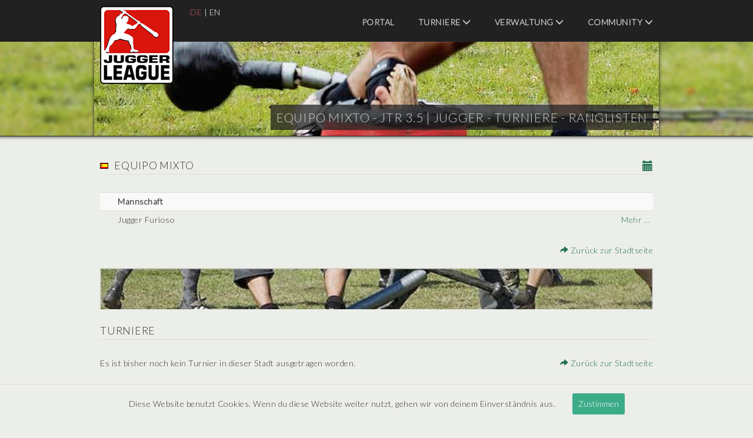

--- FILE ---
content_type: text/html; charset=UTF-8
request_url: https://turniere.jugger.org/list.city.info.php?id=368
body_size: 3213
content:
<!DOCTYPE html>
<html lang="de">

<head>
    <meta charset="utf-8">
    <base href="https://turniere.jugger.org">
    <title>Equipo mixto - JTR 3.5 | Jugger - Turniere - Ranglisten</title>

    <meta name="robots" content="Index, Follow" />
    <meta name="author" content="Jan ' Ace ' Schliep" />
    <meta name="keywords" content="jtr, liga, sport, jugger, verwaltung, organisieren, veranstalten, veranstaltung, veranstaltungen, turnier, turniere, event, events, webdesign, projekt, internet, ace, pi" />
    <meta name="description" content="JTR ( Jugger - Turniere - Ranglisten ) Internationale Jugger Turnierverwaltung - Organisation und Verwaltung von internationalen Jugger Turnieren und Veranstaltungen. Umfangreiche Informationen zu Jugger Mannschaften und St&auml;dten. Aktuelle Ligatabellen und Teamwertungen." />
    <meta name="viewport" content="width=device-width, initial-scale=1">

    <link rel="stylesheet" type="text/css" href="https://fonts.googleapis.com/css?family=Lato:300">
    <link rel="stylesheet" type="text/css" media="screen" href="style/bootstrap.css?id=1768414452">
    <link rel="stylesheet" type="text/css" media="screen" href="style/jquery-ui.css?id=1768414452">
    <link rel="stylesheet" type="text/css" media="screen" href="style/style.css?id=1768414452">

    <link rel="shortcut icon" type="image/x-icon" href="style/favicon.ico">

    
    <!-- Matomo -->

    <script>
        const _paq = window._paq = window._paq || [];
        _paq.push(['trackPageView']);
        _paq.push(['enableLinkTracking']);
        (function()
        {
            const u = "//stats.jugger.org/";
            _paq.push(['setTrackerUrl', u+'matomo.php']);
            _paq.push(['setSiteId', '1']);
            const d = document, g = d.createElement('script'), s = d.getElementsByTagName('script')[0];
            g.async=true; g.src=u+'matomo.js'; s.parentNode.insertBefore(g,s);
        })();
    </script>

    <!-- Matomo -->

</head>

<body>
    <div id="wrapper">

<header id="header">
    <div class="inside">
        <nav class="mod_navigation block">
            <span class="glyphicon glyphicon-menu-hamburger"></span>

            <a href="/" title="Equipo mixto - JTR 3.5 | Jugger - Turniere - Ranglisten">
                <img src="style/liga.png" width="125" height="133" alt="Equipo mixto - JTR 3.5 | Jugger - Turniere - Ranglisten" title="Equipo mixto - JTR 3.5 | Jugger - Turniere - Ranglisten" class="img-responsive" />
            </a>

            <div class="navi-lang" role="menubar">
                    <a href="list.city.info.php?lang=de&amp;id=368" class="active" title="Deutsch">DE</a> |
                    <a href="list.city.info.php?lang=en&amp;id=368" title="English">EN</a>
            </div>

            <ul class="level_1" role="menubar">

                <!-- HOME -->

                <li class="first">
                    <a
                        role="menuitem"
                        href="index.php"
                        title="Portal"
                        class="first "
                    >
                        Portal                    </a>
                </li>

                <!-- TURNIERE -->

                <li class="submenu sibling">
                    <a
                        role="menuitem"
                        aria-haspopup="true"
                        href="index.event.php"
                        title="Turniere"
                        class="submenu sibling "
                    >
                        Turniere                        <span class="glyphicon glyphicon-menu-down"></span>
                    </a>

                    <ul class="level_2" role="menu">
                        <li class="first">
                            <a
                                role="menuitem"
                                href="rank.team.php"
                                title="Teamwertung"
                                class="first "
                            >
                                Teamwertung                            </a>
                        </li>
                        <li>
                            <a
                                role="menuitem"
                                href="list.city.php"
                                title="St&auml;dteseiten"
                                class=""
                            >
                                St&auml;dteseiten                            </a>
                        </li>
                        <li>
                            <a
                                role="menuitem"
                                href="list.team.php"
                                title="Teamseiten"
                                class=""
                            >
                                Teamseiten                            </a>
                        </li>
                        <li>
                            <a
                                role="menuitem"
                                href="index.news.php"
                                title="Aktuelles"
                                class=""
                            >
                                Aktuelles                            </a>
                        </li>
                        <li class="last">
                            <a
                                role="menuitem"
                                href="index.event.php"
                                title="Termine"
                                class="last "
                            >
                                Termine                            </a>
                        </li>
                    </ul>
                </li>

                <!-- VERWALTUNG -->

                <li class="submenu sibling">
                    <a
                        role="menuitem"
                        aria-haspopup="true"
                        href="user.login.php"
                        title="Verwaltung"
                        class="submenu sibling "
                    >
                        Verwaltung                        <span class="glyphicon glyphicon-menu-down"></span>
                    </a>

                    <ul class="level_2" role="menu">
                        <li class="first">
                            <a
                                role="menuitem"
                                href="user.login.php"
                                title="Login"
                                class="first "
                            >
                                Login                            </a>
                        </li>

                        
                        
                        
                        
                        
                                            </ul>
                </li>

                <!-- COMMUNITY -->

                <li class="submenu sibling">
                    <a
                        role="menuitem"
                        target="_blank"
                        aria-haspopup="true"
                        href="https://forum.jugger.org/"
                        title="Community"
                        class="submenu sibling"
                    >
                        Community                        <span class="glyphicon glyphicon-menu-down"></span>
                    </a>

                    <ul class="level_2" role="menu">
                        <li class="first">
                            <a
                                role="menuitem"
                                target="_blank"
                                href="https://www.jugger.org/"
                                title="Community"
                                class="first"
                            >
                                Community                            </a>
                        </li>
                        <li class="last">
                            <a
                                role="menuitem"
                                target="_blank"
                                href="https://forum.jugger.org/"
                                title="Forum"
                                class="last"
                            >
                                Forum                            </a>
                        </li>
                    </ul>
                </li>
            </ul>

            <h1>Equipo mixto - JTR 3.5 | <span class="headline">Jugger - Turniere - Ranglisten</span></h1>
            <img src="style/visual.jpg" width="960" height="160" alt="Equipo mixto - JTR 3.5 | Jugger - Turniere - Ranglisten" title="Equipo mixto - JTR 3.5 | Jugger - Turniere - Ranglisten" class="img-responsive" />

        </nav>
    </div>
</header>

<div id="container">
    <div id="main">
        <div class="inside">
    <a href="ics/calendar.php?city=368" title="Equipo mixto (.ics)" class="pull-right">
        <span class="glyphicon glyphicon-calendar" style="font-size: 18px"></span>
    </a>

    <h2>
        <img src="flags/espana.gif" alt="Espa&ntilde;a" title="Espa&ntilde;a" /> Equipo mixto    </h2>

    <div>
      <table class="table table-striped table-condensed">
      <tr>
      <th style="width:1px;"><span style="visibility:hidden" class="glyphicon glyphicon-star"></span></th>
      <th>Mannschaft</th>
      <th></th>
      </tr>
        <tr>
          <td></td>
          <td>Jugger Furioso</td>
          <td class="text-right"><a href="list.team.info.php?id=1489" title="Jugger Furioso">Mehr ...</a></td>
        </tr>
      </table>
        <div class=" text-right">
            <a href="list.city.php" title="Zur&uuml;ck">
                <span class="glyphicon glyphicon-share-alt"></span>
                Zur&uuml;ck zur Stadtseite            </a>
        </div>

        <div class="clear">&nbsp;</div>
    </div>

      
    <p 
        title="Equipo mixto - JTR 3.5 | Jugger - Turniere - Ranglisten"
        class="showimage" 
        style="
            background-image: url(images/16.jpg);      
            background-position: center top;
            background-size: 100% auto;
            margin-bottom: 27px;
            height: 70px;  
            width: 100%;
        ">
    </p>

    <h2>Turniere</h2>
    <div>
    <div class="pull-left">
        Es ist bisher noch kein Turnier in dieser Stadt ausgetragen worden.    </div>

    <div class="pull-right text-right">
        <a href="list.city.php" title="Zur&uuml;ck">
            <span class="glyphicon glyphicon-share-alt"></span>
            Zur&uuml;ck zur Stadtseite        </a>
    </div>

    <div class="clear">&nbsp;</div>
    </div>

        </div>
    </div>
</div>

<footer id="footer">
    <div class="inside">
        <nav class="mod_navigation block">

            <ul class="level_1" role="menubar">

                <!-- HOME -->

                <li class="first">
                    <a
                        role="menuitem"
                        href="index.php"
                        title="Portal"
                        class="first "
                    >
                        Portal                    </a>
                </li>

                <!-- TURNIERE -->

                <li class="submenu sibling">
                    <a
                        role="menuitem"
                        aria-haspopup="true"
                        href="index.event.php"
                        title="Turniere"
                        class="submenu sibling "
                    >
                        Turniere                    </a>

                    <ul class="level_2" role="menu">
                        <li class="first">
                            <a
                                role="menuitem"
                                href="rank.team.php"
                                title="Teamwertung"
                                class="first "
                            >
                                Teamwertung                            </a>
                        </li>
                        <li>
                            <a
                                role="menuitem"
                                href="list.city.php"
                                title="St&auml;dteseiten"
                                class=""
                            >
                                St&auml;dteseiten                            </a>
                        </li>
                        <li>
                            <a
                                role="menuitem"
                                href="list.team.php"
                                title="Teamseiten"
                                class=""
                            >
                                Teamseiten                            </a>
                        </li>
                        <li>
                            <a
                                role="menuitem"
                                href="index.news.php"
                                title="Aktuelles"
                                class=""
                            >
                                Aktuelles                            </a>
                        </li>
                        <li class="last">
                            <a
                                role="menuitem"
                                href="index.event.php"
                                title="Termine"
                                class="last "
                            >
                                Termine                            </a>
                        </li>
                    </ul>
                </li>

                <!-- VERWALTUNG -->

                <li class="submenu sibling">
                    <a
                        role="menuitem"
                        aria-haspopup="true"
                        href="user.login.php"
                        title="Verwaltung"
                        class="submenu sibling "
                    >
                        Verwaltung                    </a>

                    <ul class="level_2" role="menu">
                        <li class="first">
                            <a
                                role="menuitem"
                                href="user.login.php"
                                title="Login"
                                class="first "
                            >
                                Login                            </a>
                        </li>

                        
                        
                        
                        
                        
                                            </ul>
                </li>

                <!-- COMMUNITY -->

                <li class="submenu sibling">
                    <a
                        role="menuitem"
                        target="_blank"
                        aria-haspopup="true"
                        href="https://forum.jugger.org/"
                        title="Community"
                        class="submenu sibling"
                    >
                        Community                    </a>

                    <ul class="level_2" role="menu">
                        <li class="first">
                            <a
                                role="menuitem"
                                target="_blank"
                                href="https://www.jugger.org/"
                                title="Community"
                                class="first"
                            >
                                Community                            </a>
                        </li>
                        <li class="last">
                            <a
                                role="menuitem"
                                target="_blank"
                                href="https://forum.jugger.org/"
                                title="Forum"
                                class="last"
                            >
                                Forum                            </a>
                        </li>
                    </ul>
                </li>

                <!-- SERVICE -->

                <li class="submenu sibling">
                    <a
                        role="menuitem"
                        aria-haspopup="true"
                        href="index.event.php"
                        title="Service"
                        class="submenu sibling "
                    >
                        Service                    </a>

                    <ul class="level_2" role="menu">
                        <li class="first">
                            <a
                                role="menuitem"
                                href="privacy.php"
                                title="Nutzungsbedingungen"
                                class="first "
                            >
                                Nutzungsbedingungen                            </a>
                        </li>
                        <li>
                            <a
                                role="menuitem"
                                target="_blank"
                                href="https://www.jugger.org/datenschutz"
                                title="Datenschutz"
                            >
                                Datenschutz                            </a>
                        </li>
                        <li>
                            <a
                                role="menuitem"
                                target="_blank"
                                href="https://www.jugger.org/impressum"
                                title="Impressum"
                            >
                                Impressum                            </a>
                        </li>
                        <li class="last">
                            <a
                                role="menuitem"
                                href="contact.php?id=1"
                                title="Kontakt"
                                class="last "
                            >
                                Kontakt                            </a>
                        </li>
                    </ul>
                </li>
            </ul>

            <div class="clear">
                <p>
                    © 2026 |
                    JTR v3.5 |
                    <a href="https://www.schliep.info/" title="Projekt [ PI ] Internet" target="_blank">Projekt [ PI ] Internet</a>
                </p>
            </div>

        </nav>
    </div>
</footer>

<div id="cookieBanner">
    Diese Website benutzt Cookies. Wenn du diese Website weiter nutzt, gehen wir von deinem Einverständnis aus.    <button id="acceptCookie">Zustimmen</button>
</div>

<script src="include/jquery.js?id=1768414452"></script>
<script src="include/jquery-ui.js?id=1768414452"></script>
<script src="include/banner.js?id=1768414452"></script>
<script src="include/function.js?id=1768414452"></script>

</div>
</body>

</html>


--- FILE ---
content_type: text/javascript
request_url: https://turniere.jugger.org/include/function.js?id=1768414452
body_size: 13757
content:
$(document).ready(function () {
    // Main navigation touchstart or click event for touchable devices
    $('#header nav > ul > li > a, #header nav > ul > li > span').bind('click', function (e) {
        if (!$(this).parent().hasClass('first')) {
            e.stopPropagation();
            e.preventDefault();
        }

        const displayNone = $(this).parent().find('ul').css('display') === 'none';
        $('#header nav > ul > li > ul').each(function () {
            $(this).hide();
        });

        if (displayNone) {
            $(this).parent().find('ul').show();
        } else {
            $(this).parent().find('ul').hide();
        }
    });

    if ($('#header .glyphicon-menu-hamburger').css('display') === 'none') {
        // Main and sub navigation on desktop / mobile
        $('#header nav > ul > li').mouseover(function () {
            // $(this).find('.glyphicon').removeClass('glyphicon-menu-down');
            // $(this).find('.glyphicon').addClass('glyphicon-menu-up');
            $(this).find('ul').show();
        });

        $('#header nav > ul > li').mouseout(function () {
            // $(this).find('.glyphicon').removeClass('glyphicon-menu-up');
            // $(this).find('.glyphicon').addClass('glyphicon-menu-down');
            $(this).find('ul').hide();
        });
    }

    // Main and sub navigation on desktop / mobile in mobile view
    $('#header .glyphicon-menu-hamburger').click(function () {
        const displayNone = $('#header nav > ul > li').css('display') === 'none';
        if (displayNone) {
            $('#header nav > ul > li').show();
        } else {
            $('#header nav > ul > li').hide();
        }
        $('#header nav > ul > li > ul').hide();
    });

    // Display loading icon
    $('.spinning-container .submit').click(function()
    {
        $(this).hide();
        $(this).parent().find('div').show();
    });

    // Copy text to clipboard
    $('span.copy-to-clipboard').click(function () {
        const copyTextarea = document.querySelector('textarea.copy-to-clipboard');

        copyTextarea.focus();
        copyTextarea.select();

        document.execCommand('copy');
    });

    // Insert a URL tag into a text field
    $('#insert-link').click(function (event) {
        event.preventDefault();

        var textArea = $('#text-area');
        var cursorPos = textArea.prop('selectionStart');
        var v = textArea.val();
        var textBefore = v.substring(0, cursorPos);
        var textAfter = v.substring(cursorPos, v.length);

        textArea.val(textBefore + ' [url=LINK]LINKTEXT[/url] ' + textAfter);
    });

    // Auto-complete functionality
    function decodeHtml(html)
    {
        var txt = document.createElement('textarea');
        txt.innerHTML = html;
        return txt.value;
    }

    var $oTeamInput = $('#teamInput');
    var $oTeamSelect = $('#teamSelect');

    $oTeamInput.autocomplete({
        source: function(request, response) {
            $.ajax({
                url: 'autocomplete.php',
                dataType: 'json',
                cache: false,
                type: 'GET',
                data: { term: request.term },
                success: function(data) {
                    if (!data.length) {
                        var result = [{
                            label: 'No results...',
                            value: '0'
                        }];

                        response(result);
                        $oTeamSelect.val('0');
                    } else {
                        response($.map(data, function(item) {
                            return {
                                label: item.label,
                                value: item.value
                            };
                        }));
                    }
                }
            });
        },
        minLength: 3,
        select: function(event, ui) {
            event.preventDefault();

            $oTeamInput.val(decodeHtml(ui.item.label.replace(/<\/?b>/g, '')));
            $oTeamSelect.val(ui.item.value);
        },
        response: function(event, ui) {
            if (!ui.content.length) {
                $oTeamInput.val('');
                $oTeamSelect.val('0');
            }
        }
    });

    var oAc = $oTeamInput.autocomplete('instance') ||
        $oTeamInput.data('ui-autocomplete') ||
        $oTeamInput.data('autocomplete');

    if (oAc) {
        oAc._renderItem = function (ul, item) {
            return $('<li>')
                .append($('<div>').html(item.label))
                .appendTo(ul);
        };
    }

    // .autocomplete("instance")._renderItem = function(ul, item) {
    // Dies erlaubt HTML in den Label-Ausgaben
    // return $("<li>")
    // .append($("<div>").html(item.label))
    // .appendTo(ul);
    // };

    $oTeamInput.on('keyup', function(e) {
        if (!this.value) {
            $oTeamSelect.val('');
        }
    });

    // ------------------------------------------------------------
    // Team table filter (table-rank-team): search by team/country/city
    // Starts filtering from 3 characters; hides TDs without matches.
    // Works even if the source contains HTML entities (e.g. M&uuml;nster).
    // ------------------------------------------------------------
    (function () {

        var $oTable  = $('table.table-rank-team');
        var $oSearch = $('#team-search');

        if ($oTable.length === 0 || $oSearch.length === 0) {
            return;
        }

        function decodeHtml(sValue) {
            var oTxt = document.createElement('textarea');
            oTxt.innerHTML = sValue;
            return oTxt.value;
        }

        function normalize(sValue) {
            return $.trim(sValue || '').toLowerCase();
        }

        var $aDataRows = $oTable.find('tr').filter(function () {
            return $(this).find('td').length > 0;
        });

        $aDataRows.each(function () {
            var $oRow = $(this);
            var $tdPlace = $oRow.find('td').eq(0);

            $oRow.data('origPlace', $.trim($tdPlace.text() || ''));
        });

        function restoreOriginalPlacements() {
            $aDataRows.each(function () {
                var $oRow = $(this);
                var sOrigPlace = $oRow.data('origPlace') || '';
                $oRow.find('td').eq(0).text(sOrigPlace);
            });
        }

        function findPlacementFromPreviousRows($oRow) {

            var $oPrev = $oRow.prev();

            while ($oPrev.length) {
                if ($oPrev.find('td').length > 0) {
                    var sPrevOrigPlace = $oPrev.data('origPlace');
                    if ($.trim(sPrevOrigPlace || '') !== '') {
                        return $.trim(sPrevOrigPlace);
                    }
                }
                $oPrev = $oPrev.prev();
            }
            return '';
        }

        function applyFilter() {

            var sQueryRaw = $oSearch.val();
            var sQuery    = normalize(sQueryRaw);

            restoreOriginalPlacements();

            // < 3 characters → show all rows
            if (sQuery.length < 3) {
                $oTable.find('tr').show();
                return;
            }

            // allow matching against decoded entities (e.g. "M&uuml;nster")
            var sQueryDecoded = normalize(decodeHtml(sQuery));

            $oTable.find('tr').each(function () {
                var $oRow = $(this);
                var $aTds = $oRow.find('td');

                // header row
                if ($aTds.length === 0) {
                    return;
                }

                // TDs by index:
                // 2 = team, 3 = country + city
                var $tdTeam = $aTds.eq(2);
                var $tdLoc  = $aTds.eq(3);

                // --- Team ---
                var $aTeamLink = $tdTeam.find('a');
                var sTeamText  = ($aTeamLink.text()  || '') + ' ' + ($aTeamLink.attr('title') || '');

                // --- Country ---
                var $imgFlag = $tdLoc.find('img');
                var sCountry = ($imgFlag.attr('title') || $imgFlag.attr('alt') || '');

                // --- City ---
                var sCityText = $tdLoc.text() || '';
                var sCityHtml = $tdLoc.html() || '';

                // Combined searchable text
                var sHaystack = normalize(sTeamText + ' ' + sCountry + ' ' + sCityText + ' ' + sCityHtml);

                var bMatch =
                    sHaystack.indexOf(sQuery)        !== -1 ||
                    sHaystack.indexOf(sQueryDecoded) !== -1;

                // hide or show whole row
                $oRow.toggle(bMatch);

                if (bMatch) {
                    var $tdPlace = $aTds.eq(0);
                    var sPlaceNow = $.trim($tdPlace.text() || '');

                    if (sPlaceNow === '') {
                        var sPlaceFromPrev = findPlacementFromPreviousRows($oRow);
                        if (sPlaceFromPrev !== '') {
                            $tdPlace.text(sPlaceFromPrev);
                        }
                    }
                }
            });
        }

        $oSearch.on('keyup change', applyFilter);
        applyFilter();

    })();

    // ------------------------------------------------------------
    // City list filter (table-city-list): search by city name only
    // Starts filtering from 3 characters; hides non-matching rows.
    // Matches city text and link title (supports HTML entities).
    // ------------------------------------------------------------
    (function () {

        var $oTables = $('table.table-city-list');
        var $oSearch = $('#city-search');

        if ($oSearch.length === 0 || $oTables.length === 0) {
            return;
        }

        function decodeHtml(sValue) {
            var oTxt = document.createElement('textarea');
            oTxt.innerHTML = sValue;
            return oTxt.value;
        }

        function normalize(sValue) {
            return $.trim(sValue || '').toLowerCase();
        }

        function applyCityFilter() {

            var sQuery = normalize($oSearch.val());

            if (sQuery.length < 3) {
                $oTables.find('tr').show();
                return;
            }

            var sQueryDecoded = normalize(decodeHtml(sQuery));

            $oTables.each(function () {
                $(this).find('tr').each(function () {
                    var $oRow = $(this);
                    var $aTds = $oRow.find('td');

                    // Header row (TH) always visible
                    if ($aTds.length === 0) {
                        $oRow.show();
                        return;
                    }

                    var sCityText  = $aTds.eq(0).text() || '';
                    var sCityTitle = $aTds.eq(1).find('a').attr('title') || '';
                    var sHaystack = normalize(sCityText + ' ' + sCityTitle);

                    var bMatch =
                        sHaystack.indexOf(sQuery)        !== -1 ||
                        sHaystack.indexOf(sQueryDecoded) !== -1;

                    $oRow.toggle(bMatch);
                });
            });
        }

        $oSearch.on('keyup change', applyCityFilter);
        applyCityFilter();

    })();

    // ------------------------------------------------------------
    // Team list filter (table-team-list): search by team or city
    // Starts filtering from 3 characters; hides non-matching rows.
    // Matches team link text/title and city cell text.
    // ------------------------------------------------------------
    (function () {

        var $oTables = $('table.table-team-list');
        var $oSearch = $('#team-search');

        if ($oSearch.length === 0 || $oTables.length === 0) {
            return;
        }

        function decodeHtml(sValue) {
            var oTxt = document.createElement('textarea');
            oTxt.innerHTML = sValue;
            return oTxt.value;
        }

        function normalize(sValue) {
            return $.trim(sValue || '').toLowerCase();
        }

        function applyTeamListFilter() {

            var sQueryRaw = $oSearch.val();
            var sQuery    = normalize(sQueryRaw);

            if (sQuery.length < 3) {
                $oTables.find('tr').show();
                return;
            }

            var sQueryDecoded = normalize(decodeHtml(sQuery));

            $oTables.each(function () {
                $(this).find('tr').each(function () {
                    var $oRow = $(this);
                    var $aTds = $oRow.find('td');

                    // Header row (TH) always visible
                    if ($aTds.length === 0) {
                        $oRow.show();
                        return;
                    }

                    // TD 0 = Team, TD 1 = City
                    var $tdTeam = $aTds.eq(0);
                    var $tdCity = $aTds.eq(1);

                    // --- Team: link text + title ---
                    var $aTeam = $tdTeam.find('a');
                    var sTeamText  = $aTeam.text() || '';
                    var sTeamTitle = $aTeam.attr('title') || '';

                    // --- City: text ---
                    var sCityText = $tdCity.text() || '';

                    var sHaystack = normalize(
                        sTeamText + ' ' +
                        sTeamTitle + ' ' +
                        sCityText
                    );

                    var bMatch =
                        sHaystack.indexOf(sQuery)        !== -1 ||
                        sHaystack.indexOf(sQueryDecoded) !== -1;

                    $oRow.toggle(bMatch);
                });
            });
        }

        $oSearch.on('keyup change', applyTeamListFilter);
        applyTeamListFilter();

    })();
});
